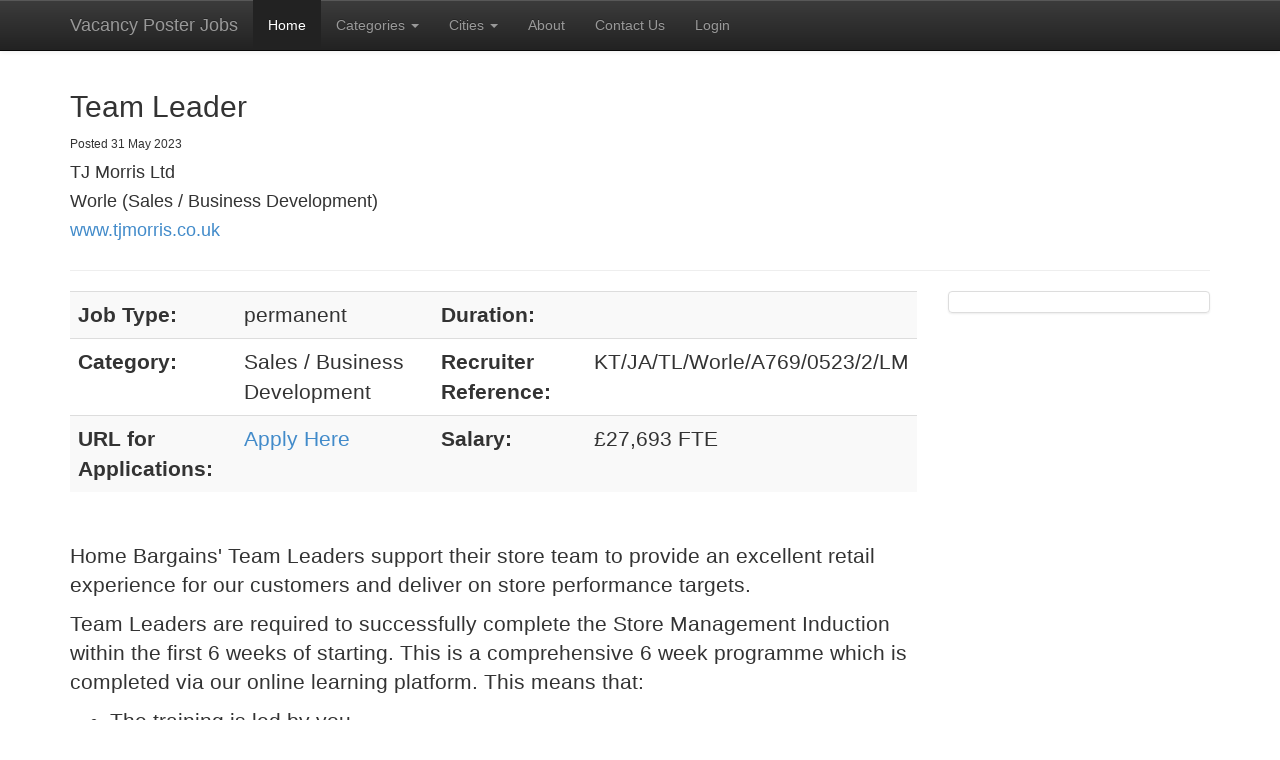

--- FILE ---
content_type: text/html;charset=utf-8
request_url: https://jobs.vacancyposter.com/jobs/459687/team-leader-at-tj-morris-ltd
body_size: 4371
content:
<!DOCTYPE html>
<html>
  <head>
    <title>Team Leader | Vacancy Poster Jobs</title>
    <meta name="author" content="Elinore Tenorio (elinore.tenorio@gmail.com)">
    <meta name="description" content="<table class='table table-striped'><tbody><tr><td><b>Job Type:</b></td><td>permanent</td><td><b>Duration:</b></td><td>0...">
    <meta http-equiv="Content-Type" content="text/html; charset=utf-8"/>

    <!-- Bootstrap -->
    <meta http-equiv="X-UA-Compatible" content="IE=edge">
    <meta name="viewport" content="width=device-width, initial-scale=1.0">
    <link href="https://jobs.vacancyposter.com/views/default/assets/css/bootstrap.min.css" rel="stylesheet">
    <link href="https://jobs.vacancyposter.com/views/default/assets/css/bootstrap-theme.min.css" rel="stylesheet">
    <link href="https://jobs.vacancyposter.com/views/default/assets/css/theme.css" rel="stylesheet">
    <link rel="shortcut icon" href="https://jobs.vacancyposter.com/views/default/assets/ico/favicon.png">
	<script src="https://ajax.aspnetcdn.com/ajax/jQuery/jquery-3.4.1.min.js"></script>
	<script>
	$(document).ready(function(){

		$('a.mail').on('click', function(){
			var href = $(this).attr('href');
			$(this).attr('href', href.replace('applications-', ''));
		});

	});
	</script>

    <!-- Open Graph -->
    <meta property="og:title" content="Team Leader | Vacancy Poster Jobs" />
    <meta property="og:url" content="https://jobs.vacancyposter.com/jobs/459687/team-leader-at-tj-morris-ltd" />
        <meta property="og:description" content="<table class='table table-striped'><tbody><tr><td><b>Job Type:</b></td><td>permanent</td><td><b>Duration:</b></td><td>0..." />
    <meta property="og:site_name" content="Team Leader | Vacancy Poster Jobs" />

    <link rel="canonical" href="https://jobs.vacancyposter.com/jobs/459687/team-leader-at-tj-morris-ltd" />
    <link rel="shortlink" href="https://jobs.vacancyposter.com/jobs/459687/team-leader-at-tj-morris-ltd" />

      </head>
  <body>
    <!-- Fixed navbar -->
    <div class="navbar navbar-inverse navbar-fixed-top" role="navigation">
      <div class="container">
        <div class="navbar-header">
          <button type="button" class="navbar-toggle" data-toggle="collapse" data-target=".navbar-collapse">
            <span class="sr-only">Toggle navigation</span>
            <span class="icon-bar"></span>
            <span class="icon-bar"></span>
            <span class="icon-bar"></span>
          </button>
          <a class="navbar-brand" href="https://jobs.vacancyposter.com/">Vacancy Poster Jobs</a>
        </div>
        <div class="navbar-collapse collapse">
          <ul class="nav navbar-nav">
            <li class="active"><a href="https://jobs.vacancyposter.com/">Home</a></li>
            <li class="dropdown">
              <a href="#" class="dropdown-toggle" data-toggle="dropdown">Categories <b class="caret"></b></a>
              <ul class="dropdown-menu">
                                <li><a href="https://jobs.vacancyposter.com/categories/15/Engineering">Engineering</a></li>
                                <li><a href="https://jobs.vacancyposter.com/categories/28/RenewableEnergy">Renewable Energy</a></li>
                                <li><a href="https://jobs.vacancyposter.com/categories/27/EditorialorWriting">Editorial or Writing</a></li>
                                <li><a href="https://jobs.vacancyposter.com/categories/26/ProjectorProgramMgmt">Project or Program Mgmt.</a></li>
                                <li><a href="https://jobs.vacancyposter.com/categories/25/PurchasingorProcurement">Purchasing or Procurement</a></li>
                                <li><a href="https://jobs.vacancyposter.com/categories/24/CreativeorDesign">Creative or Design</a></li>
                                <li><a href="https://jobs.vacancyposter.com/categories/23/QualityAssuranceorSafety">Quality Assurance or Safety</a></li>
                                <li><a href="https://jobs.vacancyposter.com/categories/22/AdminClerical">Admin / Clerical</a></li>
                                <li><a href="https://jobs.vacancyposter.com/categories/21/Legal">Legal</a></li>
                                <li><a href="https://jobs.vacancyposter.com/categories/20/BusinessorStrategicMgmt">Business or Strategic Mgmt.</a></li>
                                <li><a href="https://jobs.vacancyposter.com/categories/19/SecurityorProtectiveServices">Security or Protective Services</a></li>
                                <li><a href="https://jobs.vacancyposter.com/categories/18/HumanResources">Human Resources</a></li>
                                <li><a href="https://jobs.vacancyposter.com/categories/17/MarketingProducts">Marketing / Products</a></li>
                                <li><a href="https://jobs.vacancyposter.com/categories/16/RDorScience">R&D or Science</a></li>
                                <li><a href="https://jobs.vacancyposter.com/categories/1/LogisticsorTransportation">Logistics or Transportation</a></li>
                                <li><a href="https://jobs.vacancyposter.com/categories/14/ProductionOperations">Production / Operations</a></li>
                                <li><a href="https://jobs.vacancyposter.com/categories/13/EducationTrainingInstruction">Education / Training / Instruction</a></li>
                                <li><a href="https://jobs.vacancyposter.com/categories/12/AccountingFinance">Accounting / Finance</a></li>
                                <li><a href="https://jobs.vacancyposter.com/categories/11/Nursing">Nursing</a></li>
                                <li><a href="https://jobs.vacancyposter.com/categories/10/MedicalorHealth">Medical or Health</a></li>
                                <li><a href="https://jobs.vacancyposter.com/categories/9/ITorSoftware">IT or Software</a></li>
                                <li><a href="https://jobs.vacancyposter.com/categories/8/FoodBarHospitality">Food / Bar / Hospitality</a></li>
                                <li><a href="https://jobs.vacancyposter.com/categories/7/InstallationMaintenanceorRepairs">Installation / Maintenance or Repairs</a></li>
                                <li><a href="https://jobs.vacancyposter.com/categories/6/BuildingorConstruction">Building or Construction</a></li>
                                <li><a href="https://jobs.vacancyposter.com/categories/5/Other">Other</a></li>
                                <li><a href="https://jobs.vacancyposter.com/categories/4/FoodManufacturing">Food Manufacturing</a></li>
                                <li><a href="https://jobs.vacancyposter.com/categories/3/SalesBusinessDevelopment">Sales / Business Development</a></li>
                                <li><a href="https://jobs.vacancyposter.com/categories/2/CustomerSupportorClientCare">Customer Support or Client Care</a></li>
                              </ul>
            </li>
            <li class="dropdown">
              <a href="#" class="dropdown-toggle" data-toggle="dropdown">Cities <b class="caret"></b></a>
              <ul class="dropdown-menu">
                  
                <li><a href="https://jobs.vacancyposter.com/cities/1/anywhere">Anywhere</a></li>
                              </ul>
            </li>
            <li><a href="https://jobs.vacancyposter.com/about">About</a></li>
            <li><a href="https://jobs.vacancyposter.com/contact">Contact Us</a></li>
                        	<li><a href="https://jobs.vacancyposter.com/admin/login">Login</a></li>
                      </ul>
        </div><!--/.nav-collapse -->
      </div>
    </div>

    <div class="container theme-showcase">
         <div class="row">
        <div class="col-md-9">
            <!-- flash.php -->
            <h2>Team Leader</h2>
            <small class="muted">Posted 31 May 2023</small>
            <h4>TJ Morris Ltd</h4>
            <h4>Worle (Sales / Business Development)</h4>
            <h4><a href="www.tjmorris.co.uk" target="_blank">www.tjmorris.co.uk</a></h4>
        </div>
        <div class="col-md-3">
                    </div>
    </div>
    <div class="row">
    <div class="col-md-12">
        <hr />
    </div>
    </div>
    <div class="row">
        <div class="col-md-9">
            <div class="lead">
                <table class='table table-striped'><tbody><tr><td><b>Job Type:</b></td><td>permanent</td><td><b>Duration:</b></td><td></td></tr><tr><td><b>Category:</b></td><td>Sales / Business Development</td><td><b>Recruiter Reference:</b></td><td>KT/JA/TL/Worle/A769/0523/2/LM</td></tr><tr><td><b>URL for Applications:</b></td><td><a href='https://careershub.homebargains.co.uk/members/?j=19359&ATSI=HB'>Apply Here</a></td><td><b>Salary:</b></td><td>£27,693 FTE</td></tr></tbody></table><br><p>Home Bargains' Team Leaders support their store team to provide an excellent retail experience for our customers and deliver on store performance targets.</p>

<p>Team Leaders are&nbsp;required to successfully complete the Store Management Induction within the first 6 weeks of starting. This is a comprehensive 6 week programme which is completed via our online learning platform. This means that:</p>

<ul>
    <li>The training is led by you</li>
    <li>You are supported throughout&nbsp;by your Store Manager and the Training Team</li>
    <li>Your induction is a blended approach with the majority of your learning being completed on the shop floor</li>
</ul>

<p>On successful completion of your induction your Store Manager will continue with your ongoing development in store.</p>
<b>Package</b><br/><ul>
    <li>&pound;27,693 FTE (44 hours)</li>
    <li>5.6 weeks paid holiday per year including bank and public holiday allowance rising to 6.6 weeks upon 5 years' service</li>
    <li>Invest: Grow with Us&nbsp;store management training programme</li>
    <li>Contributable Company pension scheme</li>
    <li>Staff uniform</li>
    <li>10% store discount</li>
    <li>Access to social and sporting events</li>
</ul>

<p><strong>Employee benefits&nbsp;</strong></p>

<p><strong>MyHB employee benefits platform with access to:</strong></p>

<ul>
    <li>Retail and leisure discounts plus hundreds more&nbsp;</li>
    <li>Free Financial Advice&nbsp;</li>
    <li>Bank your savings into an ISA</li>
    <li>24/7 confidential counselling and advice line&nbsp;</li>
    <li>Low cost voluntary insured health plans</li>
</ul>
<b>Job Overview</b><br/><ul>
    <li>Ensure a healthy and safe environment for your store colleagues and customers</li>
    <li>Work with your management team to understand daily store development priorities</li>
    <li>Assist in communicating and actioning customer priorities to the store team</li>
    <li>Provide guidance and support to store colleagues to enable them to deliver</li>
    <li>Help, guide and assist new and existing store colleagues in store training and development activities&nbsp;</li>
    <li>Keep up-to-date on store ways of working, standards and compliance</li>
    <li>Help, guide and assist store colleagues to deliver excellent store and compliance standards</li>
    <li>Guide and assist store colleagues to ensure we deliver our store promotions</li>
    <li>Provide suggestions and ideas to maximise store space to promote our products</li>
    <li>Help, guide and assist store colleagues to deliver our merchandising standards</li>
</ul>
<b>Minimum Criteria To Apply</b><br/><ul>
    <li>Experience of supervising others in a fast-moving retail or hospitality environment</li>
    <li>Demonstrate the following competencies:
    <ul>
        <li>Prioritise and organise work</li>
        <li>Customer focus</li>
        <li>Communicate effectively</li>
        <li>Direct and supervise work</li>
    </ul>
    </li>
</ul>

<p><strong>For applications to be considered, applicants are required to have a complete and up-to-date Home Bargains Careers Centre profile and to respond to the job application questionnaire when prompted.</strong></p>

<p><strong>Applicants that are invited to attend a face-to-face interview must present original documentation demonstrating their eligibility to work in the UK, along with other specified documents.</strong></p>

<p><strong>Please note, as we expect to receive a high volume of applications for this vacancy, you are advised to submit your fully completed application at the earliest opportunity, as the closing date may be brought forward.</strong></p>
<b>About The Company</b><br/><p>TJ Morris Limited trading as Home Bargains is a privately owned family run discount retailer selling top brands at the lowest possible price on the UK high street.</p>

<p>Having started 45&nbsp;years ago in Liverpool our customers continue to be at the heart of everything we do and throughout our 580&nbsp;stores we have over 5 million customers each week.</p>

<p>With plans to increase our store portfolio to 1,000 stores throughout the UK we are a fast-paced retailer opening 50 stores a year (nearly one every weekend) with a typical annual&nbsp;turnover of &pound;3 - 5m per store - and we wouldn't have it any other way!</p>            </div>
                    </div>
        <div class="col-md-3">
            <div class="list-group">
                <a class="list-group-item text-center">
                    <script type="text/javascript" src="//s7.addthis.com/js/300/addthis_widget.js#pubid=ra-541e6f810d78ec0c"></script>
<div class="addthis_sharing_toolbox"></div>                </a>
                            </div>
        </div>
    </div>
        <div class="well">
        <h2>How to Apply</h2>
        <p class="lead"></p>
        <p class="lead"><a href='https://careershub.homebargains.co.uk/members/?j=19359&ATSI=HB'>Apply Online</a></p>
    </div>
            
        <div class="row" id="footer">
            <hr />
            <div class="col-md-12">
                
                <p class="text-muted credit">&copy; Vacancy Poster Jobs</p>
             </div>
        </div>
    
    </div> <!-- /container -->
    
    <!-- jQuery (necessary for Bootstrap's JavaScript plugins) -->
    <script src="https://code.jquery.com/jquery-1.10.2.min.js"></script>
    <!-- Include all compiled plugins (below), or include individual files as needed -->
    <script src="https://jobs.vacancyposter.com/views/default/assets/js/bootstrap.min.js"></script>
    <script src="https://jobs.vacancyposter.com/views/default/assets/js/holder.js"></script>
    
    
    <!-- HTML5 Shim and Respond.js IE8 support of HTML5 elements and media queries -->
    <!-- WARNING: Respond.js doesn't work if you view the page via file:// -->
    <!--[if lt IE 9]>
      <script src="https://oss.maxcdn.com/libs/html5shiv/3.7.0/html5shiv.js"></script>
      <script src="https://oss.maxcdn.com/libs/respond.js/1.3.0/respond.min.js"></script>
    <![endif]-->
    
            
      </body>
</html>

--- FILE ---
content_type: text/css
request_url: https://jobs.vacancyposter.com/views/default/assets/css/theme.css
body_size: 254
content:
body {
  padding-top: 70px;
  padding-bottom: 30px;
}

.theme-dropdown .dropdown-menu {
  display: block;
  position: static;
  margin-bottom: 20px;
}

.theme-showcase > p > .btn {
  margin: 5px 0;
}

.job-title {
    color: #269abc; 
    text-decoration: underline;
}

.job-company {
    color: #000; 
    font-weight: bold;
}

.job-highlight {
    background-color: #ffc;
}

.job-rss {
  background-color: #ff6600 !important;
}